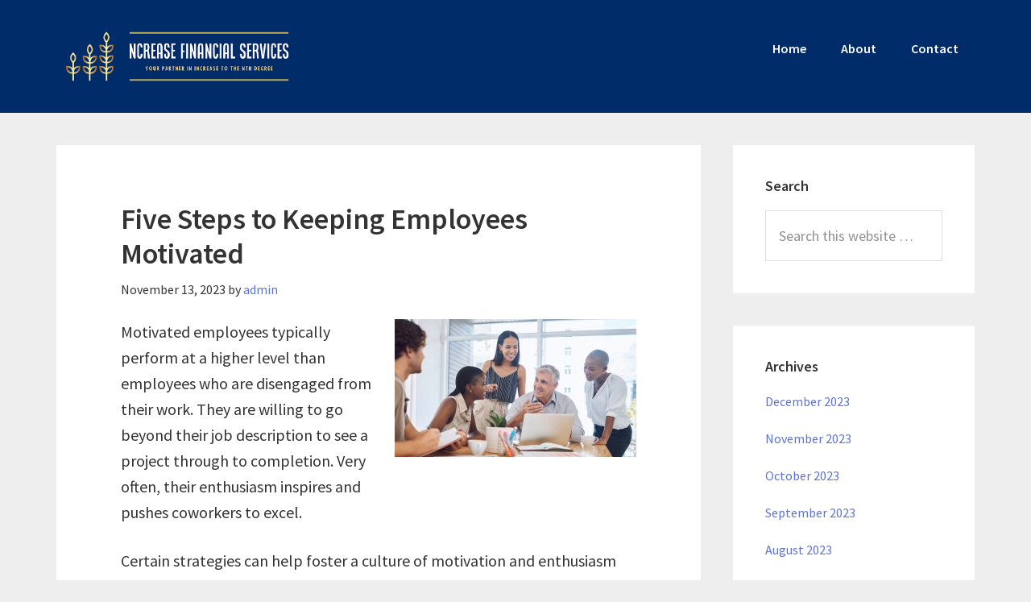

--- FILE ---
content_type: text/html; charset=UTF-8
request_url: https://www.ncreasefinancialservices.com/blog/five-steps-to-keeping-employees-motivated/
body_size: 5274
content:
<!DOCTYPE html>
<html lang="en-US">
<head >
<meta charset="UTF-8" />
<title>Five Steps to Keeping Employees Motivated</title><meta name="description" content="Motivated employees typically perform at a higher level than employees who are disengaged from their work. They are willing to go beyond their job description to see a project through to completion. Very often, their enthusiasm inspires and pushes coworkers to excel." />
		<meta name="robots" content="noodp,noydir" />
		<meta name="viewport" content="width=device-width, initial-scale=1" />
<link rel='dns-prefetch' href='//fonts.googleapis.com' />
<link rel='dns-prefetch' href='//s.w.org' />
<link rel="alternate" type="application/rss+xml" title="Ncrease Financial Services &raquo; Feed" href="https://www.ncreasefinancialservices.com/blog/feed/" />
<link rel="alternate" type="application/rss+xml" title="Ncrease Financial Services &raquo; Comments Feed" href="https://www.ncreasefinancialservices.com/blog/comments/feed/" />
<link rel="canonical" href="https://www.ncreasefinancialservices.com/blog/five-steps-to-keeping-employees-motivated/" />
		<script type="text/javascript">
			window._wpemojiSettings = {"baseUrl":"https:\/\/s.w.org\/images\/core\/emoji\/11\/72x72\/","ext":".png","svgUrl":"https:\/\/s.w.org\/images\/core\/emoji\/11\/svg\/","svgExt":".svg","source":{"concatemoji":"https:\/\/www.ncreasefinancialservices.com\/blog\/wp-includes\/js\/wp-emoji-release.min.js?ver=4.9.26"}};
			!function(e,a,t){var n,r,o,i=a.createElement("canvas"),p=i.getContext&&i.getContext("2d");function s(e,t){var a=String.fromCharCode;p.clearRect(0,0,i.width,i.height),p.fillText(a.apply(this,e),0,0);e=i.toDataURL();return p.clearRect(0,0,i.width,i.height),p.fillText(a.apply(this,t),0,0),e===i.toDataURL()}function c(e){var t=a.createElement("script");t.src=e,t.defer=t.type="text/javascript",a.getElementsByTagName("head")[0].appendChild(t)}for(o=Array("flag","emoji"),t.supports={everything:!0,everythingExceptFlag:!0},r=0;r<o.length;r++)t.supports[o[r]]=function(e){if(!p||!p.fillText)return!1;switch(p.textBaseline="top",p.font="600 32px Arial",e){case"flag":return s([55356,56826,55356,56819],[55356,56826,8203,55356,56819])?!1:!s([55356,57332,56128,56423,56128,56418,56128,56421,56128,56430,56128,56423,56128,56447],[55356,57332,8203,56128,56423,8203,56128,56418,8203,56128,56421,8203,56128,56430,8203,56128,56423,8203,56128,56447]);case"emoji":return!s([55358,56760,9792,65039],[55358,56760,8203,9792,65039])}return!1}(o[r]),t.supports.everything=t.supports.everything&&t.supports[o[r]],"flag"!==o[r]&&(t.supports.everythingExceptFlag=t.supports.everythingExceptFlag&&t.supports[o[r]]);t.supports.everythingExceptFlag=t.supports.everythingExceptFlag&&!t.supports.flag,t.DOMReady=!1,t.readyCallback=function(){t.DOMReady=!0},t.supports.everything||(n=function(){t.readyCallback()},a.addEventListener?(a.addEventListener("DOMContentLoaded",n,!1),e.addEventListener("load",n,!1)):(e.attachEvent("onload",n),a.attachEvent("onreadystatechange",function(){"complete"===a.readyState&&t.readyCallback()})),(n=t.source||{}).concatemoji?c(n.concatemoji):n.wpemoji&&n.twemoji&&(c(n.twemoji),c(n.wpemoji)))}(window,document,window._wpemojiSettings);
		</script>
		<style type="text/css">
img.wp-smiley,
img.emoji {
	display: inline !important;
	border: none !important;
	box-shadow: none !important;
	height: 1em !important;
	width: 1em !important;
	margin: 0 .07em !important;
	vertical-align: -0.1em !important;
	background: none !important;
	padding: 0 !important;
}
</style>
<link rel='stylesheet' id='genesis-sample-css'  href='https://www.ncreasefinancialservices.com/blog/wp-content/themes/genesis-sample/style.css?ver=2.3.1' type='text/css' media='all' />
<link rel='stylesheet' id='genesis-sample-fonts-css'  href='//fonts.googleapis.com/css?family=Source+Sans+Pro%3A400%2C600%2C700&#038;ver=2.3.1' type='text/css' media='all' />
<link rel='stylesheet' id='dashicons-css'  href='https://www.ncreasefinancialservices.com/blog/wp-includes/css/dashicons.min.css?ver=4.9.26' type='text/css' media='all' />
<script type='text/javascript' src='https://www.ncreasefinancialservices.com/blog/wp-includes/js/jquery/jquery.js?ver=1.12.4'></script>
<script type='text/javascript' src='https://www.ncreasefinancialservices.com/blog/wp-includes/js/jquery/jquery-migrate.min.js?ver=1.4.1'></script>
<!--[if lt IE 9]>
<script type='text/javascript' src='https://www.ncreasefinancialservices.com/blog/wp-content/themes/genesis/lib/js/html5shiv.js?ver=3.7.3'></script>
<![endif]-->
<link rel='https://api.w.org/' href='https://www.ncreasefinancialservices.com/blog/wp-json/' />
<link rel="EditURI" type="application/rsd+xml" title="RSD" href="https://www.ncreasefinancialservices.com/blog/xmlrpc.php?rsd" />
<link rel="alternate" type="application/json+oembed" href="https://www.ncreasefinancialservices.com/blog/wp-json/oembed/1.0/embed?url=https%3A%2F%2Fwww.ncreasefinancialservices.com%2Fblog%2Ffive-steps-to-keeping-employees-motivated%2F" />
<link rel="alternate" type="text/xml+oembed" href="https://www.ncreasefinancialservices.com/blog/wp-json/oembed/1.0/embed?url=https%3A%2F%2Fwww.ncreasefinancialservices.com%2Fblog%2Ffive-steps-to-keeping-employees-motivated%2F&#038;format=xml" />
<link rel="icon" href="https://www.ncreasefinancialservices.com/blog/wp-content/themes/genesis-sample/images/favicon.ico" />
<link rel="pingback" href="https://www.ncreasefinancialservices.com/blog/xmlrpc.php" />
</head>
<body class="post-template-default single single-post postid-80 single-format-standard content-sidebar" itemscope itemtype="https://schema.org/WebPage"><div class="site-container"><ul class="genesis-skip-link"><li><a href="#genesis-content" class="screen-reader-shortcut"> Skip to content</a></li><li><a href="#genesis-sidebar-primary" class="screen-reader-shortcut"> Skip to primary sidebar</a></li></ul><header class="site-header" itemscope itemtype="https://schema.org/WPHeader"><div class="wrap"><div class="title-area"><p id="title"><a href="https://www.ncreasefinancialservices.com" title="Ncrease Financial Services"></a></p></div><div class="widget-area header-widget-area"><h2 class="genesis-sidebar-title screen-reader-text">Header Right</h2><section id="nav_menu-2" class="widget widget_nav_menu"><div class="widget-wrap"><nav class="nav-header" itemscope itemtype="https://schema.org/SiteNavigationElement"><ul id="menu-primary-menu" class="menu genesis-nav-menu js-superfish"><li id="menu-item-5" class="menu-item menu-item-type-custom menu-item-object-custom menu-item-5"><a href="https://www.ncreasefinancialservices.com/" itemprop="url"><span itemprop="name">Home</span></a></li>
<li id="menu-item-6" class="menu-item menu-item-type-custom menu-item-object-custom menu-item-6"><a href="https://www.ncreasefinancialservices.com/about-us.htm" itemprop="url"><span itemprop="name">About</span></a></li>
<li id="menu-item-7" class="menu-item menu-item-type-custom menu-item-object-custom menu-item-7"><a href="https://www.ncreasefinancialservices.com/contact.htm" itemprop="url"><span itemprop="name">Contact</span></a></li>
</ul></nav></div></section>
</div></div></header><div class="site-inner"><div class="content-sidebar-wrap"><main class="content" id="genesis-content"><article class="post-80 post type-post status-publish format-standard category-business-best-practices entry" itemscope itemtype="https://schema.org/CreativeWork"><header class="entry-header"><h1 class="entry-title" itemprop="headline">Five Steps to Keeping Employees Motivated</h1>
<p class="entry-meta"><time class="entry-time" itemprop="datePublished" datetime="2023-11-13T16:10:45+00:00">November 13, 2023</time> by <span class="entry-author" itemprop="author" itemscope itemtype="https://schema.org/Person"><a href="https://www.ncreasefinancialservices.com/blog/author/admin/" class="entry-author-link" itemprop="url" rel="author"><span class="entry-author-name" itemprop="name">admin</span></a></span>  </p></header><div class="entry-content" itemprop="text"><p><img class="size-medium wp-image-81 alignright" src="https://www.ncreasefinancialservices.com/blog/wp-content/uploads/2023/10/GettyImages-1434900509-300x171.jpg" alt="Teamwork, diversity and innovation in meeting on laptop with team, communication or talk. Planning, leadership or strategy with corporate people working on a project on computer together in office" width="300" height="171" srcset="https://www.ncreasefinancialservices.com/blog/wp-content/uploads/2023/10/GettyImages-1434900509-300x171.jpg 300w, https://www.ncreasefinancialservices.com/blog/wp-content/uploads/2023/10/GettyImages-1434900509-768x439.jpg 768w, https://www.ncreasefinancialservices.com/blog/wp-content/uploads/2023/10/GettyImages-1434900509-1024x585.jpg 1024w" sizes="(max-width: 300px) 100vw, 300px" />Motivated employees typically perform at a higher level than employees who are disengaged from their work. They are willing to go beyond their job description to see a project through to completion. Very often, their enthusiasm inspires and pushes coworkers to excel.</p>
<p>Certain strategies can help foster a culture of motivation and enthusiasm within the workplace. When consistently applied, they can motivate previously disengaged employees while supporting employees who are already self-driven and motivated. Here are five such strategies.</p>
<p><strong>Communicate Corporate Goals</strong></p>
<p>Engaged employees work toward common goals. However, they need to see the big picture first, and it is up to you to paint that picture for them. You do so by communicating your expectations to them clearly and regularly. That involves spelling out the duties, responsibilities, and the objectives of each employee&#8217;s job, ideally when they first start working for you. You also need to explain how each employee&#8217;s efforts affect the company and its bottom line. The goals of your company must be aligned to the goals of the employees if all employees are to work together to make the company successful.</p>
<p><strong>Identify What Motivates Employees</strong></p>
<p>Try to understand the factors that drive each employee to excel and to deliver exceptional performance. You may find that some employees are motivated by external recognition or by a sense of personal achievement or satisfaction. Others may be motivated by money. Bonuses and other forms of incentive pay are effective monetary motivators. Non-monetary incentives, such &#8220;employee of the month&#8221; awards and special, reserved parking spots can appeal to employees who are motivated by external recognition.</p>
<p><strong>Give Employees the Tools They Need</strong></p>
<p>Follow through by ensuring that employees have the right tools and resources to do their jobs. In fact, ask them what they need to perform at the highest levels possible. Soliciting employees&#8217; opinions empowers them.</p>
<p><strong>Conduct Regular Performance Reviews</strong></p>
<p>Performance reviews are an effective tool for tracking the progress of your employees in meeting their stated goals. They are also helpful in keeping employees motivated and productive. Consider scheduling performance reviews quarterly or even monthly instead of annually or biannually so that employees receive more consistent and regular feedback about their performance.</p>
<p><strong>Provide Additional Training and Education</strong></p>
<p>Give employees the opportunity to acquire additional skills related to their fields &#8212; sales, technical, mechanical, etc. Employees gain from the additional training by adding to their skill sets, and the business may gain from having a workforce with enhanced capabilities and a higher level of motivation.</p>
<!--<rdf:RDF xmlns:rdf="http://www.w3.org/1999/02/22-rdf-syntax-ns#"
			xmlns:dc="http://purl.org/dc/elements/1.1/"
			xmlns:trackback="http://madskills.com/public/xml/rss/module/trackback/">
		<rdf:Description rdf:about="https://www.ncreasefinancialservices.com/blog/five-steps-to-keeping-employees-motivated/"
    dc:identifier="https://www.ncreasefinancialservices.com/blog/five-steps-to-keeping-employees-motivated/"
    dc:title="Five Steps to Keeping Employees Motivated"
    trackback:ping="https://www.ncreasefinancialservices.com/blog/five-steps-to-keeping-employees-motivated/trackback/" />
</rdf:RDF>-->
</div><footer class="entry-footer"><p class="entry-meta"><span class="entry-categories">Filed Under: <a href="https://www.ncreasefinancialservices.com/blog/category/business-best-practices/" rel="category tag">Business Best Practices</a></span> </p></footer></article></main><aside class="sidebar sidebar-primary widget-area" role="complementary" aria-label="Primary Sidebar" itemscope itemtype="https://schema.org/WPSideBar" id="genesis-sidebar-primary"><h2 class="genesis-sidebar-title screen-reader-text">Primary Sidebar</h2><section id="search-2" class="widget widget_search"><div class="widget-wrap"><h3 class="widgettitle widget-title">Search</h3>
<form class="search-form" itemprop="potentialAction" itemscope itemtype="https://schema.org/SearchAction" method="get" action="https://www.ncreasefinancialservices.com/blog/" role="search"><meta itemprop="target" content="https://www.ncreasefinancialservices.com/blog/?s={s}"/><label class="search-form-label screen-reader-text" for="searchform-697b5d6dc7d5a7.06368286">Search this website</label><input itemprop="query-input" type="search" name="s" id="searchform-697b5d6dc7d5a7.06368286" placeholder="Search this website &#x2026;" /><input type="submit" value="Search" /></form></div></section>
<section id="archives-2" class="widget widget_archive"><div class="widget-wrap"><h3 class="widgettitle widget-title">Archives</h3>
		<ul>
			<li><a href='https://www.ncreasefinancialservices.com/blog/2023/12/'>December 2023</a></li>
	<li><a href='https://www.ncreasefinancialservices.com/blog/2023/11/'>November 2023</a></li>
	<li><a href='https://www.ncreasefinancialservices.com/blog/2023/10/'>October 2023</a></li>
	<li><a href='https://www.ncreasefinancialservices.com/blog/2023/09/'>September 2023</a></li>
	<li><a href='https://www.ncreasefinancialservices.com/blog/2023/08/'>August 2023</a></li>
	<li><a href='https://www.ncreasefinancialservices.com/blog/2023/07/'>July 2023</a></li>
	<li><a href='https://www.ncreasefinancialservices.com/blog/2023/06/'>June 2023</a></li>
	<li><a href='https://www.ncreasefinancialservices.com/blog/2023/05/'>May 2023</a></li>
	<li><a href='https://www.ncreasefinancialservices.com/blog/2023/04/'>April 2023</a></li>
	<li><a href='https://www.ncreasefinancialservices.com/blog/2023/03/'>March 2023</a></li>
	<li><a href='https://www.ncreasefinancialservices.com/blog/2023/02/'>February 2023</a></li>
	<li><a href='https://www.ncreasefinancialservices.com/blog/2023/01/'>January 2023</a></li>
	<li><a href='https://www.ncreasefinancialservices.com/blog/2022/12/'>December 2022</a></li>
	<li><a href='https://www.ncreasefinancialservices.com/blog/2022/11/'>November 2022</a></li>
	<li><a href='https://www.ncreasefinancialservices.com/blog/2022/10/'>October 2022</a></li>
	<li><a href='https://www.ncreasefinancialservices.com/blog/2022/09/'>September 2022</a></li>
	<li><a href='https://www.ncreasefinancialservices.com/blog/2022/08/'>August 2022</a></li>
	<li><a href='https://www.ncreasefinancialservices.com/blog/2022/07/'>July 2022</a></li>
	<li><a href='https://www.ncreasefinancialservices.com/blog/2022/06/'>June 2022</a></li>
		</ul>
		</div></section>
<section id="categories-2" class="widget widget_categories"><div class="widget-wrap"><h3 class="widgettitle widget-title">Categories</h3>
		<ul>
	<li class="cat-item cat-item-4"><a href="https://www.ncreasefinancialservices.com/blog/category/business-best-practices/" >Business Best Practices</a>
</li>
	<li class="cat-item cat-item-3"><a href="https://www.ncreasefinancialservices.com/blog/category/business-tax/" >Business Tax</a>
</li>
	<li class="cat-item cat-item-6"><a href="https://www.ncreasefinancialservices.com/blog/category/estate-and-trusts/" >Estate and Trusts</a>
</li>
	<li class="cat-item cat-item-7"><a href="https://www.ncreasefinancialservices.com/blog/category/individual-tax/" >Individual Tax</a>
</li>
	<li class="cat-item cat-item-8"><a href="https://www.ncreasefinancialservices.com/blog/category/investments/" >Investments</a>
</li>
	<li class="cat-item cat-item-1"><a href="https://www.ncreasefinancialservices.com/blog/category/uncategorized/" >Uncategorized</a>
</li>
		</ul>
</div></section>
</aside></div></div><footer class="site-footer" itemscope itemtype="https://schema.org/WPFooter"><div class="wrap">	<p>Copyright &copy; 2026 &middot; <a href = "https://www.ncreasefinancialservices.com/blog">https://www.ncreasefinancialservices.com/blog</a></p>
	</div></footer></div><script type='text/javascript' src='https://www.ncreasefinancialservices.com/blog/wp-includes/js/comment-reply.min.js?ver=4.9.26'></script>
<script type='text/javascript' src='https://www.ncreasefinancialservices.com/blog/wp-includes/js/hoverIntent.min.js?ver=1.8.1'></script>
<script type='text/javascript' src='https://www.ncreasefinancialservices.com/blog/wp-content/themes/genesis/lib/js/menu/superfish.js?ver=1.7.5'></script>
<script type='text/javascript' src='https://www.ncreasefinancialservices.com/blog/wp-content/themes/genesis/lib/js/menu/superfish.args.js?ver=2.5.3'></script>
<script type='text/javascript' src='https://www.ncreasefinancialservices.com/blog/wp-content/themes/genesis/lib/js/skip-links.js?ver=2.5.3'></script>
<script type='text/javascript'>
/* <![CDATA[ */
var genesis_responsive_menu = {"mainMenu":"Menu","menuIconClass":"dashicons-before dashicons-menu","subMenu":"Submenu","subMenuIconsClass":"dashicons-before dashicons-arrow-down-alt2","menuClasses":{"combine":[".nav-primary",".nav-header"],"others":[]}};
/* ]]> */
</script>
<script type='text/javascript' src='https://www.ncreasefinancialservices.com/blog/wp-content/themes/genesis-sample/js/responsive-menus.min.js?ver=2.3.1'></script>
<script type='text/javascript' src='https://www.ncreasefinancialservices.com/blog/wp-includes/js/wp-embed.min.js?ver=4.9.26'></script>
</body></html>
